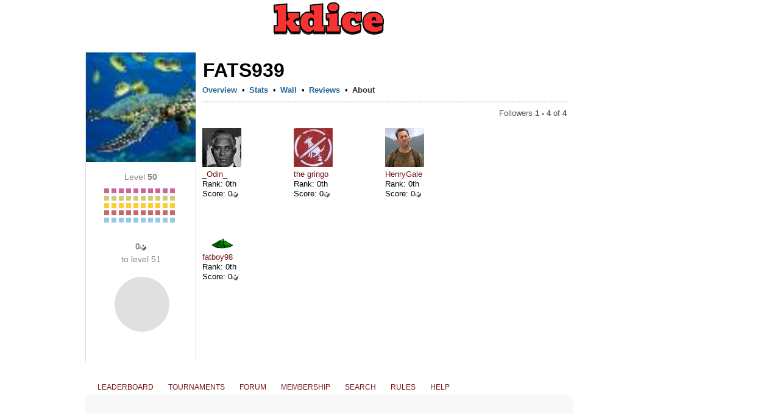

--- FILE ---
content_type: text/html;charset=UTF-8
request_url: https://kdice.com/profile/45131850/followers
body_size: 7661
content:





<!DOCTYPE HTML>
<html>
<head>
	<title>





	
	
	
	   	
	



	
	
	
	   	




Fats939
	






</title>
	<meta property="og:title" content="





	
	
	
	   	
	



	
	
	
	   	




Fats939
	






" />
	<meta property="og:image" content="https://img.iogc.org/kdice-app.png" />
	<link rel="shortcut icon" href="https://img.iogc.org/KDice/favicon.ico" >
	<!-- Font Awesome 6 for modern icons -->
	<link rel="stylesheet" href="https://cdnjs.cloudflare.com/ajax/libs/font-awesome/6.4.2/css/all.min.css" integrity="sha512-z3gLpd7yknf1YoNbCzqRKc4qyor8gaKU1qmn+CShxbuBusANI9QpRohGBreCFkKxLhei6S9CQXFEbbKuqLg0DA==" crossorigin="anonymous" referrerpolicy="no-referrer" />
	<style>
		/*reset.css*/body,div,dl,dt,dd,ul,ol,li,h1,h2,h3,h4,h5,h6,pre,form,fieldset,textarea,blockquote,th,td{margin:0;padding:0;}table{border-collapse:collapse;border-spacing:0;}fieldset,img{border:0;}address,caption,cite,code,dfn,em,strong,th,var{font-style:normal;font-weight:normal;}ol,ul {list-style:none;}caption,th {text-align:left;}h1,h2,h3,h4,h5,h6{font-size:100%;font-weight:normal;}q:before,q:after{content:'';}abbr,acronym {border:0;}
		/*fonts.css*/body{font:13px arial,helvetica,clean,sans-serif;*font-size:small;*font:x-small;}table {font-size:inherit;font:100%;}pre, code {font:115% monospace;*font-size:100%;}body * {line-height:1.22em;}
		/*grids.css*/body{margin:0px;padding:0px;background-color:#EEE;}#ft{clear:both;}#doc,#doc2,#doc3,.yui-t1,.yui-t2,.yui-t3,.yui-t4,.yui-t5,.yui-t6,.yui-t7{margin:auto;text-align:left;width:57.69em;*width:56.3em;min-width:750px;}#doc2{width:73.074em;*width:71.313em;min-width:950px;}#doc3{margin:auto 10px;width:auto;}.yui-b{position:relative;}.yui-b{_position:static;}#yui-main .yui-b{position:static;}#yui-main{width:100%;}.yui-t1 #yui-main,.yui-t2 #yui-main,.yui-t3 #yui-main{float:right;margin-left:-25em;}.yui-t4 #yui-main,.yui-t5 #yui-main,.yui-t6 #yui-main{float:left;margin-right:-25em;}.yui-t1 .yui-b{float:left;width:12.3207em;*width:12.0106em;}.yui-t1 #yui-main .yui-b{margin-left:13.3207em;*margin-left:13.0106em;}.yui-t2 .yui-b{float:left;width:13.8456em;*width:13.512em;}.yui-t2 #yui-main .yui-b{margin-left:14.8456em;*margin-left:14.512em;}.yui-t3 .yui-b{float:left;width:23.0759em;*width:22.52em;}.yui-t3 #yui-main .yui-b{margin-left:24.0759em;*margin-left:23.52em;}.yui-t4 .yui-b{float:right;width:13.8456em;*width:13.512em;}
		.yui-t4 #yui-main .yui-b{width: 800px; padding: 0 10px;margin-right:14.8456em;*margin-right:14.512em;padding-bottom: 20px;}
		.yui-t5 .yui-b{float:right;width:18.4608em;*width:18.016em;}.yui-t5 #yui-main .yui-b{margin-right:19.4608em;*margin-right:19.016em;}.yui-t6 .yui-b{float:right;width:23.0759em;*width:22.52em;}.yui-t6 #yui-main .yui-b{margin-right:24.0759em;*margin-right:23.52em;}.yui-t7 #yui-main .yui-b{display:block;margin:0 0 1em 0;}#yui-main .yui-b{float:none;width:auto;}.yui-g .yui-u,.yui-g .yui-g,.yui-gc .yui-u,.yui-gc .yui-g .yui-u,.yui-ge .yui-u,.yui-gf .yui-u{float:right;display:inline;}.yui-g div.first,.yui-gc div.first,.yui-gc div.first div.first,.yui-gd div.first,.yui-ge div.first,.yui-gf div.first{float:left;}.yui-g .yui-u,.yui-g .yui-g{width:49.1%;}.yui-g .yui-g .yui-u,.yui-gc .yui-g .yui-u{width:48.1%;}.yui-gb .yui-u,.yui-gc .yui-u,.yui-gd .yui-u{float:left;margin-left:2%;*margin-left:1.895%;width:32%;}.yui-gb div.first,.yui-gc div.first,.yui-gd div.first{margin-left:0;}.yui-gc div.first,.yui-gd .yui-u{width:66%;}.yui-gd div.first{width:32%;}.yui-ge .yui-u{width:24%;}.yui-ge div.first,.yui-gf .yui-u{width:74.2%;}.yui-gf div.first{width:24%;}.yui-ge div.first{width:74.2%;}#bd:after,.yui-g:after,.yui-gb:after,.yui-gc:after,.yui-gd:after,.yui-ge:after,.yui-gf:after{content:".";display:block;height:0;clear:both;visibility:hidden;}#bd,.yui-g,.yui-gb,.yui-gc,.yui-gd,.yui-ge,.yui-gf{zoom:1;}
		/*general*/
		#all { text-align:left; width:1010px; background-color:#FFF;position:relative;border-right:1px solid #334455;border-left:1px solid #334455;background-image:url(https://img.iogc.org//header-background.gif);background-repeat:repeat-x;}
		pre,body,td, div, th, p, li { font-family:Arial; font-size:10pt; }
		.sm{ font-size:9pt; }
		#logo{ z-index: 100;position: relative;}
		#outside{ background-color:#FFF; }
		#bd{margin:0px 10px;}
		#mainpage{ background-color:#FFF;padding:0;margin:0;}
		td{ vertical-align:top; }
		a{ color:#12C; }
		a:visited{ color:#51C; }
		#profile, #ideas, #forum, #forum > table, #ideas table, .wide { width:100%; border:0px;}
		th,td {  border:0px;  }
		th {  font-weight:bold; text-align:left;padding-top:10px;  }
		#ideas td, #forum td{ padding:10px 0px 10px 0px }
		.all-item { margin-bottom:5px;  }
		.all-item .footer{ font-size:11px; color:#666;margin-top:5px;  }
		.all-item .title2{ font-size:1.2em;  margin-bottom:5px;}
		.hmenu a { padding:5px 10px 5px 10px;}
		.hmenu .current{ text-decoration:none; background-color:#f0f2f6;}
		.hmenu .notcurrent{ }
		.hmenu a.current{ color:black; }
		.hmenu a.current:visted{ color:black; }
		h1{margin:0px 0px 0px 0px;}
		h2, .iogc-GameWindow{margin:5px 0px 20px 0px;}
		h3{margin:5px 0px 10px 0px;}
		h4{margin:5px 0px 10px 0px;}
		h1 a,h1 a:visited, #profile h2 span{font-size:16pt; font-weight:normal; padding:1px;text-decoration:none;color:black;}
		h2 a,h2 a:visited, h2 span{ font-size:16pt; font-weight:normal; padding:1px;color:black; text-decoration:none;}
		h3 span{ font-size:14pt; font-weight:normal; color:#30383f; padding:1px;text-decoration:none;}
		h4 span{ font-size:10pt; font-weight:bold; color:#30383f; padding:1px;text-decoration:none;}
		ol{ list-style-type: decimal;margin-left:20px;}
		ul{ list-style-type: disc;margin-left:20px;}
		li{ margin-bottom:5px;}
		.lrgStat{font-size:16pt;padding-right:50px;}
		.smStat{ font-size:11px; }
		.statLine td { border:1px solid #CCC; padding:10px;}

		/*stats*/
		.largeRank{ font-size:12pt; padding:5px;margin-right:10px; font-weight:bold;}
		.statsList{ margin-bottom: 10px; }
		.statsList td{ padding-bottom: 5px; }

		/*fields*/
		.field-label{ color:#555; }
		.field-submit{ font-size:12pt; font-weight: bold; padding:5px;text-align:center;}
		.field{ margin-bottom:5px; }
		.field-input{ font-size:12pt; }
		.list-odd{ background:#f8f8f8; border-radius: 10px;}
		.list-item td{ padding:3px; }
		.completed{ text-decoration:line-through; }
		#input-search,#input-title{ font-size:12pt; font-weight:bold; width:400px;padding:5px;}
		#input-body,textarea{ font-size:10pt;  width:400px;height:150px; padding:5px;}

		/*menu*/
		#menu{ padding:5px; margin-bottom:10px;margin-top:30px; margin-left: 12px;}
		#menu a{ color:#12c}

		/*sections*/
		.summary{ color:#555;font-size:10px;}
		.section{ margin-bottom:15px; }
		.summary{ background:#f8f8f8; padding:5px; margin-right:20px; border-radius: 10px;}

		/*tables*/
		.pages{ text-align:right; color:#555;}
		.idea{ font-size:16pt;font-weight:bold; }
		#forum table{ border-top:1px solid #c2c4c6; }
		#forum .topic-item{ margin:0px 0px 15px 0px; border:1px solid #ccc; }
		#forum .header{ background:#f8f8f8; padding:2px;border-radius: 10px;}
		#forum .name{ background:#f2f4f6;text-align:center;padding:5px; }
		#forum .name a {font-size:14pt;}
		#forum .main{ padding:5px;}
		#forum .title{ font-weight:bold; border-bottom: 1px solid #ccc; }
		#forum .bar{border-bottom:1px solid #555; width:100px; margin-top:15px;;}
		.stats td,.stats th{ font-size:11px; }
		.body{ overflow:hidden; }
		/*assets */
		.asset{ float:left; width:230px; padding-bottom:8px;padding-right:8px;}
		.asset img{ float:left; }
		.asset h4{ font-size:12pt; }


		.flash{width:100%; height:100%;}
		.flashhidden{width:1px; height:1px;}
		.iogc-ChatPanel-messages{ width:375px; }

		a,a:visited, a:hover{ text-decoration: none; color: #269;}
		#menu a{ color: #269; }
		#bd{margin:0px;}
		#hd{display: flex; justify-content: center;width: 800px;}
		#page{ border-left:0px; width:1000px; margin: auto}
		#all { border:0; background-image:none;background-color:#FFF;margin: 0 -10px;}
		#menu{  margin-bottom:10px;margin-top:-30px; padding:0; }
		#menu-out{margin:0px;margin-left:10px; width: 12.8456em !important, position: absolute;
			right: 0;}
		#forum .header{ border:0px; padding:5px;}
		#forum .topic-item{ border:0px; }
		#forum .body{ padding:5px; }
		.menu2{ margin:10px 0px 0px; padding: 0px 0px 0px 20px; list-style: none; text-align: left; margin: 0px auto}
		.menu2 li{ padding: 0; display: inline; margin: 0;}
		.menu2 li a, .menu2 li a:visited { text-decoration:none; padding:5px 10px; display: inline-block; color:#269; font-size:12px;  }
		.menu2 li a:hover { text-decoration:none; background-color:#FFF;  }
		#adsTop{ height: 100px; }
		.hmenu { margin-bottom:10px;background-color:#f8f8f8;border-top-right-radius: 10px;border-top-left-radius: 10px;}
		.hmenu a, .profilemenu a { display:block;  white-space: nowrap;}
		.hmenu td, .profilemenu td{ vertical-align:bottom;}
		.hmenu .current{ text-decoration:none; border:1px solid #CCC;border-bottom:0;background-color:white;border-top-right-radius: 10px;border-top-left-radius: 10px;}
		.hmenu .notcurrent{ text-decoration:none;border-bottom:1px solid #CCC;}
		.profilemenu a.current, .profilemenu a.current:visited{ color: #333; font-weight:bold; } 
		.profilemenu a.notcurrent, .profilemenu a.notcurrent:visited{ color: #269; font-weight:bold; } 
		.hmenu a.current, .hmenu a.current:visted{ color:black; }
		.hmenu a.notcurrent, .hmenu a.notcurrent:visted{ color:#888;}
		#profile h2{margin:0;padding:0; }
		#profile h2 span{ color:black;font-size:24pt;font-weight:bold;white-space:nowrap;}
		 #profile .tagline{ color:#000;font-size:14pt;white-space:normal;}
		.mainheader {text-align: center;text-transform: uppercase;}
		.mainheader a, .mainheader a:visited{ color:#333;font-size:16pt;font-weight:bold;}
		#forum table {border:0px;}
		.usertext{ }
		.smallsect{ width: 600px; }		
		#profile h3{ font-size:16pt;font-weight:bold;line-height:20px;margin:30px 0px 10px;}
		#profile h3 span {display:block;font-size:11px;font-weight:bold;line-height:14px;padding-right:5px;z-index:2;background-color:white;text-transform:uppercase;color:#777}
		#profile .date {  color:#888;padding-top:10px; }
		#profile .subject { font-weight:bold;padding-bottom:10px; }
		#profile h3 .line{border-bottom:2px dotted #CCC;margin:4px 0px;z-index:0;font-size:4px;}
		.lrgStat2{color:#333333;font-size:70px;font-weight:bold;line-height:1;font-family:Helvetica, Arial, sans-serif;}
		.lrgStat3{color:#333333;font-size:20px;font-weight:bold;line-height:1;font-family:Helvetica, Arial, sans-serif;margin-top:3px;}
		.lrgStat4{color:#333333;font-size:20px;font-weight:bold;line-height:1;font-family:Helvetica, Arial, sans-serif;margin-right:10px;}
		.statCard{background-color:#EEEECC;margin-right:20px;padding:5px 10px;width:150px;-moz-box-sizing: border-box;-webkit-box-sizing: border-box;box-sizing: border-box;margin-bottom:20px;}
		.sideStats{ text-align:center;margin:0 20px; }
		.sideStats .label{ font-size:14px; margin:10px 10px 0; line-height:21px; }
		.bars,.barLegend{ overflow:hidden; }
		.barLegend{margin-bottom:9px;}
		.barLegendLeft{color:#777;float:left;font-size:11px;}
		.barLegendRight{color:#777;float:right;font-size:11px;}
		.barBlue{ height:50px; background-color:#468;float:left; }
		.blockBlue,.blockGray,.blockDarkGray{ font-size:11px;height:8px; width:8px;line-height:5px;text-align:center;float:left; margin-right:4px; margin-bottom:4px;font-weight:bold;color:white;}
		.blockGray{ background-color:#ddd;}
		.blockDarkGray{ background-color:#888;}
		.blockBlue{background-color:#6aF;}
		.blockBlue0
		.barGreen{ height:50px; background-color:#484;float:left; }
		.barGray{ height:50px; background-color:#DDD;float:left; } 
		.label{ color:#888;font-size:11px;}
		th {  color:#888; } 	
		.list-item td{ padding: 8px 4px; }
		.stats td, .stats th{ font-size:11px; }
		.iogc-GameWindow { margin:0; }
		a.iogc-SidePanel-title,div.iogc-SidePanel-title{ text-decoration:none;color:white;font-size:12pt;font-weight:bold;margin-bottom:5px;}
		.iogc-notice, .iogc-hint{ font-size:10px; }
		.iogc-LoginPanel-playerRow{ clear:both;overflow:hidden; position: relative; }
		.iogc-SidePanel-inner .iogc-LoginPanel-playerRow:not(:last-child){margin-bottom:5px;padding-bottom:5px; border-bottom:1px solid #B2BBCA;}
		.iogc-LoginPanel-heading{display:block;text-decoration:none;font-size:11pt;font-weight:normal;}
		a.iogc-LoginPanel-nameHeading{font-size:13pt;display:block;text-decoration:none;font-weight:normal;}
		.iogc-LoginPanel-bigstat{font-size:14pt;}
		.iogc-LoginPanel-bigstat sup{font-size:10pt;}
		.iogc-noclick a{text-decoration:none;color:black;cursor:default;}
		.footerGroup{ margin-right:30px; }
		.footerHeading{ margin-bottom:8px;padding-bottom:4px;color:#777; text-transform:uppercase; font-weight:bold; font-size:12px;border-bottom:1px solid #AAA;}
		.footerSection{ margin-bottom:8px;color:#333; padding-bottom:8px; font-size:12px;overflow:visible;line-height:16px;}
		.footerSection img{ margin-right:8px;}
		th{ font-weight:normal;}
		.cards{height:40px;width:75px;overflow:hidden;position:relative;}
		.c1{left:0;position:absolute;top:0;}
		.c2{left:15px;position:absolute;top:0px;}
		.c3{left:30px;position:absolute;top:0px;}
		.c4{left:45px;position:absolute;top:0px;}
		.c5{left:60px;position:absolute;top:0px;}		
		.iogc-LoginPanel-quotePanel {padding: 5px;margin-top: 10px;}
		.quoteh {font-weight: bold;	font-size: 10pt;color: #333;}
		.quote {font-size: 9pt;color: #666;text-align: center;margin-top: 15px;}
		.quoteAuth {font-size: 8pt;color: #999;text-align: center;margin-bottom: 15px;}
		.col1Label { font-size:14px;color:#BBB;width:120px; margin:20px 0px 10px 0px;text-align:center;-moz-box-sizing: border-box;-webkit-box-sizing: border-box;box-sizing: border-box;}
		.todayStat { font-size:48px;margin-left:15px;font-weight:bold; }
		.col2Label { font-size:24px;color:#333;margin:10px 0px;font-weight:normal;text-align:center;}
		.col1MonthLabel { font-size:16px;width:120px;color:#333;margin:18px 0px;font-weight:normal;text-align:center;}
		.col2b,.col2a {width:240px; }
		.fb-share-button { float:left; }
		.upvote {float:left;margin-top:2px;}
		.upvote span{ color:#CCC; background-color: #333; padding: 2px 5px; margin-right:10px;border-radius: 2px;font-size:12px}

		/* Font Awesome icon styles */
		.menu-icon { margin-right: 5px; vertical-align: middle; }

		/* Social media icons */
		.social-icons { display: flex; gap: 8px; margin: 10px 0; }
		.social-icon { display: inline-flex; align-items: center; justify-content: center; width: 32px; height: 32px; border-radius: 6px; color: white !important; text-decoration: none !important; font-size: 16px; transition: opacity 0.2s; }
		.social-icon:hover { opacity: 0.85; }
		.social-icon:visited { color: white !important; }
		.social-icon.discord { background-color: #5865F2; }
		.social-icon.reddit { background-color: #FF4500; }
		.social-icon.facebook { background-color: #1877F2; }
		.social-icon.tiktok { background-color: #000000; }
		.social-icon.x-twitter { background-color: #000000; }
		.social-icon.youtube { background-color: #FF0000; }
		.social-icon.instagram { background-color: #E4405F; }

		/* Game icons */
		.game-icon { display: inline-flex; align-items: center; justify-content: center; width: 28px; height: 28px; border-radius: 6px; color: white !important; text-decoration: none !important; font-size: 16px; font-weight: bold; float: left; margin-right: 8px; }
		.game-icon.gpokr { background-color: #3366CC; }
		.game-icon.kdice { background-color: #CC3333; }
		.game-icon.xsketch { background-color: #CCAA00; }
		.fa-star { color: #FFD700; }
		.fa-arrow-up { color: #02c45e; }
		.fa-arrow-down { color: #c00; }
		.fa-trophy { color: #FFD700; }
		.iogc-AvailableGameSidePanel .iogc-SidePanel-inner > div > div:not(:last-child),
		.iogc-favoritePanel-list > tbody > tr:not(:last-child) {
			border-bottom: 1px solid #CCC;
		}
		.iogc-AvailableGameSidePanel .iogc-SidePanel-inner > div > div:not(:last-child) ,
		.iogc-favoritePanel-list > tbody > tr:not(:last-child) > td {
			padding-bottom: 5px;
		}
		.iogc-AvailableGameSidePanel .iogc-SidePanel-inner > div > div:not(:first-child),
		.iogc-favoritePanel-list > tbody > tr:not(:first-child) > td {
			padding-top: 5px;
		}

		.iogc-AvailableGamePanel-tile:not(:first-child) .iogc-AvailableGamePanel-categoryBadge {
			top: 7px;
		}
		img[src="https://img.iogc.org/KDice/smdice.svg"] {
			vertical-align: text-bottom;
		}
}

	</style>
</head> 
<body style="background-color:white;" >
<script>
	window.fbAsyncInit = function() {
		FB.init({
			appId      : '6197258137',
			xfbml      : true,
			version    : 'v2.3'
		});
	};

	(function(d, s, id){
		var js, fjs = d.getElementsByTagName(s)[0];
		if (d.getElementById(id)) {return;}
		js = d.createElement(s); js.id = id;
		js.src = "//connect.facebook.net/en_US/sdk.js";
		fjs.parentNode.insertBefore(js, fjs);
	}(document, 'script', 'facebook-jssdk'));
</script>
<div id="page">
	<div id="hd" >
		<div id="logo" style="padding-top:0px; padding:0px;text-align:center;">
			<a href="/"><img src="https://img.iogc.org/KDice/logo5.svg	" /></a><br/>
		</div>
	</div>
<div id="outside" style="width: 822px;">
<div id="all" class="yui-t4">

	<div id="bd">


		
		<div class="yui-b" id="menu-out">
			<div id="menu">
				<div id='iogc-Countdown'>
				</div>
				<div id='iogc-PlayerPanel'>
				</div>
				<div id='iogc-membership'>
				</div>
				<br/>
				<div id='iogc-FavoritePlayersPanel'>
				</div>

			</div>
		</div>


		<div id="yui-main" >
			<div class="yui-b">


				<div id="mainpage"><div style="width:100%">
				





	
	
	
	   	
	



	
	
	
	   	













 
<div id="profile">
<div style="margin-bottom:10px;margin-top:20px;overflow:hidden;">

<table width="100%"><tr><td width="180" style='border-right:1px solid #DDD;border-left:1px solid #DDD'>
	<div><img width="180" height="180" src="https://img.iogc.org/usr64/11d214bce5be3aa283ac5c4d8a2d6211-45131850.jpg"/></div>
	

	

		<div class="section" style='overflow:hidden;'>
			<div class='sideStats'>
				<div class='label'>Level <b>50</b></div>
				<div style="width:120px;margin:auto;">
				<div style='margin:8px 0 0'>
					
						
							<div class='blockBlue' style='background-color:#c69;'>&nbsp;</div> 
						
					
						
							<div class='blockBlue' style='background-color:#c69;'>&nbsp;</div> 
						
					
						
							<div class='blockBlue' style='background-color:#c69;'>&nbsp;</div> 
						
					
						
							<div class='blockBlue' style='background-color:#c69;'>&nbsp;</div> 
						
					
						
							<div class='blockBlue' style='background-color:#c69;'>&nbsp;</div> 
						
					
						
							<div class='blockBlue' style='background-color:#c69;'>&nbsp;</div> 
						
					
						
							<div class='blockBlue' style='background-color:#c69;'>&nbsp;</div> 
						
					
						
							<div class='blockBlue' style='background-color:#c69;'>&nbsp;</div> 
						
					
						
							<div class='blockBlue' style='background-color:#c69;'>&nbsp;</div> 
						
					
						
							<div class='blockBlue' style='background-color:#c69;'>&nbsp;</div> 
						
					
						
							<div class='blockBlue' style='background-color:#cccc7a;'>&nbsp;</div> 
						
					
						
							<div class='blockBlue' style='background-color:#cccc7a;'>&nbsp;</div> 
						
					
						
							<div class='blockBlue' style='background-color:#cccc7a;'>&nbsp;</div> 
						
					
						
							<div class='blockBlue' style='background-color:#cccc7a;'>&nbsp;</div> 
						
					
						
							<div class='blockBlue' style='background-color:#cccc7a;'>&nbsp;</div> 
						
					
						
							<div class='blockBlue' style='background-color:#cccc7a;'>&nbsp;</div> 
						
					
						
							<div class='blockBlue' style='background-color:#cccc7a;'>&nbsp;</div> 
						
					
						
							<div class='blockBlue' style='background-color:#cccc7a;'>&nbsp;</div> 
						
					
						
							<div class='blockBlue' style='background-color:#cccc7a;'>&nbsp;</div> 
						
					
						
							<div class='blockBlue' style='background-color:#cccc7a;'>&nbsp;</div> 
						
					
						
							<div class='blockBlue' style='background-color:#fc3;'>&nbsp;</div> 
						
					
						
							<div class='blockBlue' style='background-color:#fc3;'>&nbsp;</div> 
						
					
						
							<div class='blockBlue' style='background-color:#fc3;'>&nbsp;</div> 
						
					
						
							<div class='blockBlue' style='background-color:#fc3;'>&nbsp;</div> 
						
					
						
							<div class='blockBlue' style='background-color:#fc3;'>&nbsp;</div> 
						
					
						
							<div class='blockBlue' style='background-color:#fc3;'>&nbsp;</div> 
						
					
						
							<div class='blockBlue' style='background-color:#fc3;'>&nbsp;</div> 
						
					
						
							<div class='blockBlue' style='background-color:#fc3;'>&nbsp;</div> 
						
					
						
							<div class='blockBlue' style='background-color:#fc3;'>&nbsp;</div> 
						
					
						
							<div class='blockBlue' style='background-color:#fc3;'>&nbsp;</div> 
						
					
						
							<div class='blockBlue' style='background-color:#c66;'>&nbsp;</div> 
						
					
						
							<div class='blockBlue' style='background-color:#c66;'>&nbsp;</div> 
						
					
						
							<div class='blockBlue' style='background-color:#c66;'>&nbsp;</div> 
						
					
						
							<div class='blockBlue' style='background-color:#c66;'>&nbsp;</div> 
						
					
						
							<div class='blockBlue' style='background-color:#c66;'>&nbsp;</div> 
						
					
						
							<div class='blockBlue' style='background-color:#c66;'>&nbsp;</div> 
						
					
						
							<div class='blockBlue' style='background-color:#c66;'>&nbsp;</div> 
						
					
						
							<div class='blockBlue' style='background-color:#c66;'>&nbsp;</div> 
						
					
						
							<div class='blockBlue' style='background-color:#c66;'>&nbsp;</div> 
						
					
						
							<div class='blockBlue' style='background-color:#c66;'>&nbsp;</div> 
						
					
						
							<div class='blockBlue' style='background-color:#95cae4;'>&nbsp;</div> 
						
					
						
							<div class='blockBlue' style='background-color:#95cae4;'>&nbsp;</div> 
						
					
						
							<div class='blockBlue' style='background-color:#95cae4;'>&nbsp;</div> 
						
					
						
							<div class='blockBlue' style='background-color:#95cae4;'>&nbsp;</div> 
						
					
						
							<div class='blockBlue' style='background-color:#95cae4;'>&nbsp;</div> 
						
					
						
							<div class='blockBlue' style='background-color:#95cae4;'>&nbsp;</div> 
						
					
						
							<div class='blockBlue' style='background-color:#95cae4;'>&nbsp;</div> 
						
					
						
							<div class='blockBlue' style='background-color:#95cae4;'>&nbsp;</div> 
						
					
						
							<div class='blockBlue' style='background-color:#95cae4;'>&nbsp;</div> 
						
					
						
							<div class='blockBlue' style='background-color:#95cae4;'>&nbsp;</div> 
						
					
				</div>
				</div>
			</div>
		</div>
		
		<div class="section" style='overflow:hidden;'>
			<div class='sideStats'>
		<div class='label'><b>0<img src="https://img.iogc.org/KDice/smdice.svg"/></b><br/> to level 51</div>
				<div style='margin:8px 10px 0 14px;'>
				<img src='https://quickchart.io/chart?cht=p&chd=t:0,100&chs=100x100&chco=66aaff|e0e0e0'/>
				
				</div>
			</div>
		</div>
		
		<div class="section" style='overflow:hidden;margin-top:30px'>
			<div class='sideStats'>
			
			
				
			</div>
		</div>
	
	 
</td><td >
<div style='margin:10px;'>
<div style='overflow:hidden'>

<h2 class="mainheader" style="text-align: left"><span>Fats939</span></h2>

<div style="margin-bottom:5px"></div>

</div>

<div>
<table class="profilemenu" cellpadding="0" cellspacing="0"><tr>
<td>









	
	
	
	
		<a href="/profile/45131850" class="notcurrent">Overview</a>
	



</td><td align="center" width="20">&bull;</td>

    <td>









	
	
	
	
		<a href="/profile/45131850/currentGamePlayer/stats" class="notcurrent">Stats</a>
	



</td><td align="center" width="20">&bull;</td>

<td>









	
	
	
	
		<a href="/profile/45131850/wall" class="notcurrent">Wall</a>
	



</td><td align="center" width="20">&bull;</td>

<td>









	
	
	
	
		<a href="/profile/45131850/reviews" class="notcurrent">Reviews</a>
	



</td><td align="center" width="20">&bull;</td>

<td>









	
	
		<a href="/profile/45131850/followers" class="current">About</a>
	
	
	



</td>
</tr></table>
</div>

<div style='border-bottom:2px dotted #ddd;margin:10px 0;'></div>







	
	
	
	   	




	
	















<div class="pages">
    
    Followers <b>1 - 4</b> of <b>4</b>
    
</div>

<br/>
<div id="forum" class="section">
	










			
		<div style='float:left;width:150px;margin-bottom:20px;'>
			







   




<img width="64" height="64" src="https://img.iogc.org/usr64/4c165630dfbbfb8fda00f1c5a3284642-45137096.jpg"/>


<br/>
			







	
	
		<a href="/profile/45137096" class="notcurrent">_Odin_</a>
	




			<br/>
			Rank: 0th<br/>
			Score: 0<img src="https://img.iogc.org/KDice/smdice.svg"/>
			
		</div>
	

			
		<div style='float:left;width:150px;margin-bottom:20px;'>
			







   




<img width="64" height="64" src="https://img.iogc.org/usr64/61034b8fe1df454b2eb6ec6f12e1fcc3-45041647.jpg"/>


<br/>
			







	
	
		<a href="/profile/45041647" class="notcurrent">the gringo</a>
	




			<br/>
			Rank: 0th<br/>
			Score: 0<img src="https://img.iogc.org/KDice/smdice.svg"/>
			
		</div>
	

			
		<div style='float:left;width:150px;margin-bottom:20px;'>
			







   




<img width="64" height="64" src="https://img.iogc.org/usr64/405eee1b334be5418857e74b42885b65-44803945.jpg"/>


<br/>
			







	
	
		<a href="/profile/44803945" class="notcurrent">HenryGale</a>
	




			<br/>
			Rank: 0th<br/>
			Score: 0<img src="https://img.iogc.org/KDice/smdice.svg"/>
			
		</div>
	

			
		<div style='float:left;width:150px;margin-bottom:20px;'>
			







   




<img width="64" height="64" src="https://img.iogc.org/usr64/528db5868786e9d5f35afe4abd959176-10923757.gif"/>


<br/>
			







	
	
		<a href="/profile/10923757" class="notcurrent">fatboy98</a>
	




			<br/>
			Rank: 0th<br/>
			Score: 0<img src="https://img.iogc.org/KDice/smdice.svg"/>
			
		</div>
	


</div>

	





</div>
</td></tr></table>
</div>


	







				</div>

			</div>
		</div>
	</div>
</div>
</div>



	<div id="iogc-regularMenu">
		<ul class='menu2'>
			<li>







	
	
		<a href="/leaderboard" class="notcurrent">LEADERBOARD</a>
	



</li>
			<li>







	
	
		<a href="/tournaments" class="notcurrent">TOURNAMENTS</a>
	



</li>
			<li>







	
	
		<a href="/topics" class="notcurrent">FORUM</a>
	



</li>
			<li>







	
	
		<a href="/membership" class="notcurrent">MEMBERSHIP <!-- <span style="color:#02c45e">+2500<img src="https://img.iogc.org/KDice/smdice.svg"/></span>--></a>
	



</li>
			<li>







	
	
		<a href="/search" class="notcurrent">SEARCH</a>
	



</li>
			<li>







	
	
		<a href="/rules" class="notcurrent">RULES</a>
	



</li>
			<li>







	
	
		<a href="/howto" class="notcurrent">HELP</a>
	



</li>

			
			







   




<style>
a, a:visited { color: rgba(116,20,20,1); }
#menu a, #menu a:visited { color: rgba(116,20,20,1); }
.menu2 li a, .menu2 li a:visited { color: rgba(116,20,20,1); }
</style>


		</ul>
	</div>
<!-- <cache:cache key="footer" time="6000" refresh="true" scope="application"><div style="background-color:#e5e5e5;border-top:1px solid #999"> -->
	<div style="margin: 0 10px; padding:30px 30px 50px;width:800px;background-color:#f8f8f8;border-radius: 10px;-moz-box-sizing: border-box;-webkit-box-sizing: border-box;box-sizing: border-box;">

		<div id='adsTop' style="padding-top:0px;margin-top:0px;height:100px !important;">
			<script>
 window.addEventListener('load', function() {
     setTimeout(function() {
         // Load AdSense script here
         var script = document.createElement('script');
         script.src = '//pagead2.googlesyndication.com/pagead/js/adsbygoogle.js';
         document.head.appendChild(script);
     }, 1000); // Delay to ensure game is fully initialized
 });
 </script><ins class="adsbygoogle"
     style="display:inline-block;width:728px;height:90px"
     data-ad-client="ca-pub-0543106520479490"
     data-ad-slot="2603322074"></ins>
<script>
     (adsbygoogle = window.adsbygoogle || []).push({});
</script>
		</div>
		<table width="100%">
			<tr><td width="533">
				<div class='footerGroup'>
					<div class='footerHeading'>KDice - Multiplayer Dice War</div>
					







   




<div class='footerSection'>
<!-- google_ad_section_start -->
KDice is a multiplayer strategy online game played in monthly competitions.
It's like Risk. The goal is to win every territory on the map.
<!-- google_ad_section_end -->
</div>
<!--div class='footerSection'>Twitter: <a href='http://twitter.com/kdicegame'>@kdicegame</a></div>
<div class='footerSection'>Facebook: <a href='http://facebook.com/kdicegame'>http://facebook.com/kdicegame</a></div-->


					<div class='footerSection'>
						







   







						<div class="social-icons">
							<a href='https://discord.gg/hbv5zZM3Ry' target="_blank" class="social-icon discord" title="KDice on Discord"><i class="fa-brands fa-discord"></i></a>
    						







   




<a href='https://www.youtube.com/@kdiceofficial' target="_blank" class="social-icon youtube" title="KDice on YouTube"><i class="fa-brands fa-youtube"></i></a>
<a href='https://www.tiktok.com/@kdiceofficial' target="_blank" class="social-icon tiktok" title="KDice on TikTok"><i class="fa-brands fa-tiktok"></i></a>
<a href='https://www.instagram.com/kdiceofficial' target="_blank" class="social-icon instagram" title="KDice on Instagram"><i class="fa-brands fa-instagram"></i></a>
<a href='https://www.facebook.com/groups/kdice/' target="_blank" class="social-icon facebook" title="KDice on Facebook"><i class="fa-brands fa-facebook-f"></i></a>
<a href='https://www.reddit.com/r/kdice/' target="_blank" class="social-icon reddit" title="KDice on Reddit"><i class="fa-brands fa-reddit-alien"></i></a>




							<a href='https://twitter.com/RyanIOGC' target="_blank" class="social-icon x-twitter" title="KDice on X"><i class="fa-brands fa-x-twitter"></i></a>
						</div>
						<a href='/privacy'>Privacy Policy</a><br/>
					</div>
					<div class='footerSection'>CREATED BY <a href="/cdn-cgi/l/email-protection#d1fefea3a8b0bf91a3b5b4a6a2ffb2bebc" target="_blank">RYAN</a> &copy; 2006 - 2025 </div>
				</div>
			</td><td width="266">

				<div class='footerGroup'>
					<div class='footerHeading'>GAMES</div>
					<div class='footerSection'>
						<a href="https://gpokr.com" class="game-icon gpokr">G</a>
						<a href="https://gpokr.com">GPokr</a><br/>
						Texas Holdem Poker
					</div>
					<div class='footerSection'>
						<a href="https://kdice.com" class="game-icon kdice">K</a>
						<a href="https://kdice.com">KDice</a><br/>
						Online Strategy
					</div>
					<div class='footerSection'>
						<a href="https://xsketch.com" class="game-icon xsketch">X</a>
						<a href="https://xsketch.com">XSketch</a><br/>
						Online Pictionary
					</div>
				</div>
			</td>
			</tr>
		</table>
	</div>
<!-- </cache:cache>-->

</div>
</div>
</div>
<script data-cfasync="false" src="/cdn-cgi/scripts/5c5dd728/cloudflare-static/email-decode.min.js"></script><script defer src="https://static.cloudflareinsights.com/beacon.min.js/vcd15cbe7772f49c399c6a5babf22c1241717689176015" integrity="sha512-ZpsOmlRQV6y907TI0dKBHq9Md29nnaEIPlkf84rnaERnq6zvWvPUqr2ft8M1aS28oN72PdrCzSjY4U6VaAw1EQ==" data-cf-beacon='{"version":"2024.11.0","token":"ff3402433aa5480caa36764ed08af7ba","r":1,"server_timing":{"name":{"cfCacheStatus":true,"cfEdge":true,"cfExtPri":true,"cfL4":true,"cfOrigin":true,"cfSpeedBrain":true},"location_startswith":null}}' crossorigin="anonymous"></script>
</body>
</html>

--- FILE ---
content_type: text/html; charset=utf-8
request_url: https://www.google.com/recaptcha/api2/aframe
body_size: 267
content:
<!DOCTYPE HTML><html><head><meta http-equiv="content-type" content="text/html; charset=UTF-8"></head><body><script nonce="OSBU42YuOZOwqzFlygg2_Q">/** Anti-fraud and anti-abuse applications only. See google.com/recaptcha */ try{var clients={'sodar':'https://pagead2.googlesyndication.com/pagead/sodar?'};window.addEventListener("message",function(a){try{if(a.source===window.parent){var b=JSON.parse(a.data);var c=clients[b['id']];if(c){var d=document.createElement('img');d.src=c+b['params']+'&rc='+(localStorage.getItem("rc::a")?sessionStorage.getItem("rc::b"):"");window.document.body.appendChild(d);sessionStorage.setItem("rc::e",parseInt(sessionStorage.getItem("rc::e")||0)+1);localStorage.setItem("rc::h",'1768868422418');}}}catch(b){}});window.parent.postMessage("_grecaptcha_ready", "*");}catch(b){}</script></body></html>